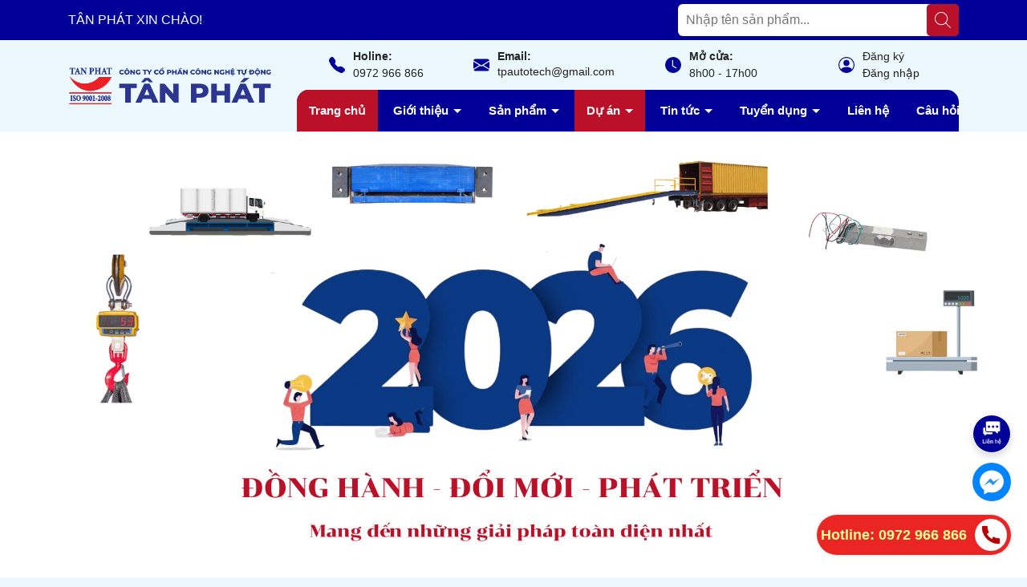

--- FILE ---
content_type: text/css
request_url: https://bizweb.dktcdn.net/100/111/717/themes/1051123/assets/main.scss.css?1767689047550
body_size: 10197
content:
body{font-size:14px;font-family:'Arial';background:#fff;font-weight:500;background:#ebf9ff}body.search-active{overflow-y:hidden}body.search-active .header{z-index:99999 !important}.align-item-center{align-items:center}svg{width:20px;height:20px}a{transition:all .4s ease}a:hover{color:#ba1129}b,strong{font-weight:bold}button,li{transition:all .4s ease}ul{list-style:none;padding-left:0;margin-bottom:0}.a-center{text-align:center}.no-padding{padding-left:0;padding-right:0}.no-margin{margin-left:0;margin-right:0}.relative{position:relative}.relative{position:relative}.alert{position:relative;padding:.75rem 1.25rem;margin-bottom:1rem;border:1px solid transparent;border-radius:.25rem}.alert-heading{color:inherit}.alert-link{font-weight:700}.alert-dismissible{padding-right:4rem}.alert-dismissible .close{position:absolute;top:0;right:0;padding:.75rem 1.25rem;color:inherit;border:initial;background:initial}.alert-primary{color:#004085;background-color:#cce5ff;border-color:#b8daff}.alert-primary hr{border-top-color:#9fcdff}.alert-primary .alert-link{color:#002752}.alert-secondary{color:#383d41;background-color:#e2e3e5;border-color:#d6d8db}.alert-secondary hr{border-top-color:#c8cbcf}.alert-secondary .alert-link{color:#202326}.alert-success{color:#155724;background-color:#d4edda;border-color:#c3e6cb}.alert-success hr{border-top-color:#b1dfbb}.alert-success .alert-link{color:#0b2e13}.alert-info{color:#0c5460;background-color:#d1ecf1;border-color:#bee5eb}.alert-info hr{border-top-color:#abdde5}.alert-info .alert-link{color:#062c33}.alert-warning{color:#856404;background-color:#fff3cd;border-color:#ffeeba}.alert-warning hr{border-top-color:#ffe8a1}.alert-warning .alert-link{color:#533f03}.alert-danger{color:#721c24;background-color:#f8d7da;border-color:#f5c6cb}.alert-danger hr{border-top-color:#f1b0b7}.alert-danger .alert-link{color:#491217}.alert-light{color:#818182;background-color:#fefefe;border-color:#fdfdfe}.alert-light hr{border-top-color:#ececf6}.alert-light .alert-link{color:#686868}.alert-dark{color:#1b1e21;background-color:#d6d8d9;border-color:#c6c8ca}.alert-dark hr{border-top-color:#b9bbbe}.alert-dark .alert-link{color:#040505}.alert .close{float:right;font-size:1.5rem;font-weight:700;line-height:1;color:#000;text-shadow:0 1px 0 #fff;opacity:.5;padding:0;background-color:transparent;border:0;-webkit-appearance:none}.alert-success,.alert-info,.alert-warning{max-width:335px !important}@media (max-width: 350px){.alert-success,.alert-info,.alert-warning{max-width:280px !important}}.alert-warning2{max-width:100% !important}.text-center{text-align:center}.container--wishlist .alert-warning{max-width:100% !important}@media (min-width: 1200px){.col-xl-20{-ms-flex:0 0 20%;flex:0 0 20%;max-width:20%}}@media (min-width: 991px){.col-lg-20{-ms-flex:0 0 20%;flex:0 0 20%;max-width:20%}}@media (min-width: 1366px){.container{max-width:1300px}}.swiper-container .swiper-button-disabled{display:none}.swiper-container .swiper-button-next:after,.swiper-container .swiper-button-prev:after{font-size:16px;font-weight:bold;color:#333}.line-clamp{display:block;display:-webkit-box;-webkit-box-orient:vertical;position:relative;line-height:1.4 !important;overflow:hidden;text-overflow:ellipsis;padding:0 !important;overflow:hidden;display:-webkit-box;-webkit-line-clamp:1;-webkit-box-orient:vertical}.line-clamp:after{content:'';text-align:right;bottom:0;right:0;width:25%;display:block;position:absolute;height:calc(1em * 1.4);background:linear-gradient(to right, rgba(255,255,255,0), #fff 75%)}@supports (-webkit-line-clamp: 1){.line-clamp:after{display:none !important}}.line-clamp-1{-webkit-line-clamp:1;height:calc(1em * 1.4 * 1)}.line-clamp-2{-webkit-line-clamp:2;height:calc(1em * 1.4 * 2)}.line-clamp-3{-webkit-line-clamp:3;height:calc(1em * 1.4 * 3)}.product-action{border-radius:15px;overflow:hidden;position:relative;transition:all 0.5s ease}.product-action .product-thumbnail{position:relative;padding:10px}@media (max-width: 991px){.product-action .product-thumbnail{padding:0px}}.product-action .product-thumbnail .image_thumb{position:relative;overflow:hidden;width:100%;display:flex;-o-justify-content:center;-moz-justify-content:center;-webkit-justify-content:center;-os-justify-content:center;-o-display:flex;-moz-display:flex;-webkit-display:flex;-os-display:flex;align-items:center;position:relative;height:auto !important;padding-bottom:100%;border-radius:15px}.product-action .product-thumbnail .image_thumb img{width:auto !important;max-height:100%;position:absolute;top:0;bottom:0;left:0;right:0;margin:auto;will-change:opacify;transform:scale(1);transition:all 0.5s ease}.product-action .product-thumbnail .image_thumb .smart{position:absolute;top:10px;left:10px;background:red;text-align:center;width:auto;height:auto;font-size:14px;color:white;z-index:5;line-height:26px;padding:0px 20px;border-radius:15px}.product-action .product-info{padding:10px;text-align:center}@media (max-width: 991px){.product-action .product-info{padding:0px;margin-top:5px}}.product-action .product-info .price-box{margin-bottom:5px;position:relative;color:#009;font-weight:700;font-size:16px;text-align:center}@media (max-width: 500px){.product-action .product-info .price-box{min-height:44px}}.product-action .product-info .price-box .compare-price{color:#666;text-decoration:line-through;display:inline-block;margin-left:10px;font-weight:400;font-size:14px}@media (max-width: 500px){.product-action .product-info .price-box .compare-price{display:block;margin-left:0;font-size:12px}}.product-action .product-info .product-name{font-size:16px;text-align:center}@media (max-width: 767px){.product-action .product-info .product-name{font-size:14px}}.product-action .product-info .btn-views{background:transparent;border:2px solid #009;border-radius:15px;padding:5px 20px;font-size:16px;font-weight:700;color:#009;display:flex;align-items:center;margin:auto;opacity:0}@media (max-width: 991px){.product-action .product-info .btn-views{display:none}}.product-action .product-info .btn-views svg{margin-right:10px}.product-action .product-info .btn-views svg path{fill:#009}.product-action .product-info .btn-views:hover{border-color:#ba1129;background:#ba1129;color:#fff}.product-action .product-info .btn-views:hover path{fill:#fff}@media (min-width: 1025px){.product-action:hover{background:#ebf9ff}.product-action:hover .btn-views{opacity:1}}.backtop{position:fixed;bottom:100px;top:auto !important;right:20px;background:#009;height:40px;width:40px;text-align:center;border-radius:10px;line-height:40px;z-index:999;opacity:0;border:1px solid #fff}.backtop:hover{background:#00004d}.backtop svg{width:30px;height:30px;color:#fff}.backtop.show{opacity:1}.footer{background:#009}@media (max-width: 991px){.footer .col-footer{margin-bottom:20px}}.footer .mid-footer{color:#fff;padding:50px 0}.footer .mid-footer .logo-ft{display:block;margin-bottom:10px}.footer .mid-footer .content-ft{margin-bottom:10px}.footer .mid-footer .group-address{margin-top:10px}.footer .mid-footer .group-address .title{font-size:17px;font-weight:700;margin-bottom:10px}.footer .mid-footer .group-address ul{margin-bottom:20px;list-style:none}.footer .mid-footer .group-address ul li{margin-bottom:5px;color:#fff;font-size:16px}.footer .mid-footer .group-address ul li span{color:#fff}.footer .mid-footer .group-address ul li a{color:#fff;display:inline-block}.footer .mid-footer .group-address ul li a:hover{color:#ba1129}@media (min-width: 1199px){.footer .mid-footer .ft-menu{border-left:1px solid #535353;border-right:1px solid #535353}}.footer .mid-footer .title-menu{font-size:18px;margin-bottom:20px;position:relative;color:#fff;font-weight:600;text-transform:uppercase}@media (max-width: 991px){.footer .mid-footer .title-menu{margin-bottom:10px}}.footer .mid-footer .list-menu li{display:block;margin-bottom:5px}.footer .mid-footer .list-menu li a{font-size:15px;color:#fff}.footer .mid-footer .list-menu li a:hover{color:#ba1129}@media (max-width: 767px){.footer .mid-footer .list-menu.hidden-mobile{display:none}}.footer .mid-footer .social li{display:inline-block;margin-right:10px}.footer .mid-footer .social li:hover{opacity:0.8}.footer .mid-footer .thanhtoan li{display:inline-block;margin-right:2px}.footer .mid-footer .thanhtoan li img{max-height:30px;width:auto}.footer #copyright{padding:10px 0;font-size:16px;color:#fff;border-top:1px solid #ba1129;text-align:center}.footer #copyright .copy-right{display:inline-block}@media (max-width: 576px){.footer #copyright .copy-right{display:block}}.footer #copyright a{color:#fff}.footer #copyright a:hover{color:#ba1129}@media (min-width: 991px){.header-menu{position:relative;background:#009;border-radius:15px 15px 0 0;z-index:9}.header-menu .header-menu-des{display:flex;align-items:center;overflow-x:hidden}.header-menu .header-menu-des .control-menu{width:60px;text-align:center}.header-menu .header-menu-des .control-menu a svg{width:15px;height:15px}.header-menu .header-menu-des .control-menu a:hover svg path{fill:#ba1129}.header-menu .header-menu-des .header-nav{flex:1;display:block;overflow-x:hidden}.header-menu .header-menu-des .header-nav>ul.item_big{text-align:left;margin:0px;padding:0px;width:100%;height:auto;white-space:nowrap}.header-menu .header-menu-des .header-nav>ul.item_big>li.nav-item{display:inline-block;position:static;padding:5px 0}.header-menu .header-menu-des .header-nav>ul.item_big>li.nav-item.nav-item-first{border-radius:15px 0px 0 0}.header-menu .header-menu-des .header-nav>ul.item_big>li.nav-item:first-child>a{padding-left:0}.header-menu .header-menu-des .header-nav>ul.item_big>li.nav-item>a{display:block;text-align:left;padding:10px 15px;font-size:15px;position:relative;color:#fff;font-weight:600}}@media (min-width: 991px) and (max-width: 1199px){.header-menu .header-menu-des .header-nav>ul.item_big>li.nav-item>a{padding:10px 5px}}@media (min-width: 991px){.header-menu .header-menu-des .header-nav>ul.item_big>li.nav-item>a.caret-down:after{content:"";position:relative;width:0;height:0;border-style:solid;border-width:5px 5px 0 5px;border-color:#fff transparent transparent transparent;display:inline-block;top:-2px;margin-left:2px;margin-top:-6px;transition:0.5s}.header-menu .header-menu-des .header-nav>ul.item_big>li.nav-item:hover{background:#ba1129}.header-menu .header-menu-des .header-nav>ul.item_big>li.nav-item:hover>a{color:#fff}.header-menu .header-menu-des .header-nav>ul.item_big>li.nav-item:hover>a.caret-down:after{transform:rotate(180deg);border-color:#fff transparent transparent transparent}.header-menu .header-menu-des .header-nav>ul.item_big>li.nav-item:hover>ul{overflow:visible;max-height:3000px;max-width:3000px;opacity:1;-webkit-transform:perspective(600px) rotateX(0deg);-moz-transform:perspective(600px) rotateX(0deg);-ms-transform:perspective(600px) rotateX(0deg);-o-transform:perspective(600px) rotateX(0deg);transform:perspective(600px) rotateX(0deg);-webkit-transition:-webkit-transform 0.5s ease, opacity 0.2s ease, max-height 0s step-end, max-width 0s step-end, padding 0s step-end;-o-transition:-o-transform 0.5s ease, opacity 0.2s ease, max-height 0s step-end, max-width 0s step-end, padding 0s step-end;transition:transform 0.5s ease, opacity 0.2s ease, max-height 0s step-end, max-width 0s step-end, padding 0s step-end}.header-menu .header-menu-des .header-nav>ul.item_big>li.nav-item .fa-caret-down{visibility:hidden;display:none}.header-menu .header-menu-des .header-nav>ul.item_big>li.nav-item .item_small{overflow:hidden;display:block;max-height:0px;max-width:0px;opacity:0;-webkit-transform:perspective(600px) rotateX(-90deg);-moz-transform:perspective(600px) rotateX(-90deg);-ms-transform:perspective(600px) rotateX(-90deg);-o-transform:perspective(600px) rotateX(-90deg);transform:perspective(600px) rotateX(-90deg);-webkit-transition:-webkit-transform 0.5s ease, opacity 0.6s ease, max-height 0.6s step-end, max-width 0.6s step-end, padding 0.6s step-end;-o-transition:-o-transform 0.5s ease, opacity 0.6s ease, max-height 0.6s step-end, max-width 0.6s step-end, padding 0.6s step-end;transition:transform 0.5s ease, opacity 0.6s ease, max-height 0.6s step-end, max-width 0.6s step-end, padding 0.6s step-end;position:absolute;top:100%;left:auto;width:220px;padding:0;background-color:#fff;box-shadow:0 1px 2px 2px rgba(0,0,0,0.04);-webkit-transform-origin:0% 0%;-moz-transform-origin:0% 0%;-ms-transform-origin:0% 0%;-o-transform-origin:0% 0%;transform-origin:0% 0%;z-index:99;white-space:normal;border-radius:5px}.header-menu .header-menu-des .header-nav>ul.item_big>li.nav-item>ul li{float:none;padding:0 0}.header-menu .header-menu-des .header-nav>ul.item_big>li.nav-item>ul li:last-child>a{border-bottom:0}.header-menu .header-menu-des .header-nav>ul.item_big>li.nav-item>ul li:hover>ul{display:block;position:absolute;width:250px;padding:0;background-color:#fff;z-index:99;box-shadow:0 1px 2px 2px rgba(0,0,0,0.04);white-space:normal;border-radius:5px}}@media (min-width: 991px) and (max-width: 1199px) and (min-width: 992px){.header-menu .header-menu-des .header-nav>ul.item_big>li.nav-item>ul li:hover>ul{position:relative;left:0;width:100%;padding-left:0;box-shadow:0 1px 2px 2px rgba(0,0,0,0.04)}.header-menu .header-menu-des .header-nav>ul.item_big>li.nav-item>ul li:hover>ul li a{padding-left:25px}}@media (min-width: 991px){.header-menu .header-menu-des .header-nav>ul.item_big>li.nav-item>ul li a{font-weight:400;font-size:16px;line-height:24px;display:block;padding:6px 20px 6px 10px;color:#000;position:relative;text-align:left}.header-menu .header-menu-des .header-nav>ul.item_big>li.nav-item>ul li a.caret-down:before{content:"";position:absolute;width:0;height:0;border-style:solid;border-width:5px 5px 0 5px;border-color:#000 transparent transparent transparent;display:inline-block;top:50%;left:100%;margin-left:-15px;margin-top:-2px;transition:0.5s;transform:rotate(270deg)}.header-menu .header-menu-des .header-nav>ul.item_big>li.nav-item>ul li ul{display:none;left:100%;top:-2px}.header-menu .header-menu-des .header-nav>ul.item_big>li.nav-item>ul>li{color:#333}.header-menu .header-menu-des .header-nav>ul.item_big>li.nav-item>ul>li:hover>a{color:#ba1129}.header-menu .header-menu-des .header-nav>ul.item_big>li.nav-item>ul>li:hover>a.caret-down:before{border-color:#ba1129 transparent transparent transparent}.header-menu .header-menu-des .header-nav>ul.item_big>li.nav-item>ul>li ul li:hover>a{color:#ba1129}.header-menu .header-menu-des .header-nav>ul.item_big>li.nav-item.has-mega{position:static}.header-menu .header-menu-des .header-nav>ul.item_big>li.nav-item.has-mega .mega-content{background:#fff none repeat scroll 0 0;display:none;margin:0;padding:10px;position:absolute;top:100%;left:0;z-index:999;width:100%;-webkit-box-shadow:0px 2px 6px 0px rgba(50,50,50,0.33);-moz-box-shadow:0px 2px 6px 0px rgba(50,50,50,0.33);box-shadow:0px 2px 6px 0px rgba(50,50,50,0.33);max-height:600px;overflow-y:auto;border:0;overflow:hidden;white-space:normal;border-radius:0px 0px 15px 15px;display:block;opacity:0;filter:alpha(opacity=0);visibility:hidden;-moz-transition:.2s ease-out;-o-transition:.2s ease-out;-webkit-transition:.2s ease-out;-ms-transition:.2s ease-out;transition:.2s ease-out;-moz-transform:translateY(20px);-o-transform:translateY(20px);-ms-transform:translateY(20px);-webkit-transform:translateY(20px);transform:translateY(20px)}.header-menu .header-menu-des .header-nav>ul.item_big>li.nav-item.has-mega .mega-content::-webkit-scrollbar-track{-webkit-box-shadow:inset 0 0 2px rgba(0,0,0,0.3);-moz-box-shadow:inset 0 0 2px rgba(0,0,0,0.3);border-radius:5px;background-color:#F5F5F5}.header-menu .header-menu-des .header-nav>ul.item_big>li.nav-item.has-mega .mega-content::-webkit-scrollbar{width:5px;background-color:#F5F5F5}.header-menu .header-menu-des .header-nav>ul.item_big>li.nav-item.has-mega .mega-content::-webkit-scrollbar-thumb{border-radius:5px;-webkit-box-shadow:inset 0 0 2px rgba(0,0,0,0.3);-moz-box-shadow:inset 0 0 2px rgba(0,0,0,0.3);background-color:#e5e5e5}.header-menu .header-menu-des .header-nav>ul.item_big>li.nav-item.has-mega .mega-content .level1.parent a.hmega{color:#009 !important;font-weight:600;margin-bottom:10px;display:inline-block;font-size:18px}.header-menu .header-menu-des .header-nav>ul.item_big>li.nav-item.has-mega .mega-content .level1.parent a.hmega:hover,.header-menu .header-menu-des .header-nav>ul.item_big>li.nav-item.has-mega .mega-content .level1.parent a.hmega:focus{color:#009 !important}}@media (min-width: 991px) and (min-width: 992px){.header-menu .header-menu-des .header-nav>ul.item_big>li.nav-item.has-mega .mega-content .level1.parent a.hmega{display:block}}@media (min-width: 991px){.header-menu .header-menu-des .header-nav>ul.item_big>li.nav-item.has-mega .mega-content .level1.parent ul.level1 li{line-height:1.3}.header-menu .header-menu-des .header-nav>ul.item_big>li.nav-item.has-mega .mega-content .level1.parent ul.level1 li a{text-transform:none !important;font-weight:500}.header-menu .header-menu-des .header-nav>ul.item_big>li.nav-item.has-mega .mega-content .level1.parent ul.level1 li+li{padding-top:5px}.header-menu .header-menu-des .header-nav>ul.item_big>li.nav-item.has-mega .mega-content .level1.item{float:left;width:calc(100%/4);padding:10px;text-align:left}.header-menu .header-menu-des .header-nav>ul.item_big>li.nav-item.has-mega .mega-content .level1.item>a{color:#fff !important;font-weight:600;margin-bottom:10px;display:inline-block}.header-menu .header-menu-des .header-nav>ul.item_big>li.nav-item.has-mega .mega-content .level1.item>a:hover,.header-menu .header-menu-des .header-nav>ul.item_big>li.nav-item.has-mega .mega-content .level1.item>a:focus{color:#009 !important}.header-menu .header-menu-des .header-nav>ul.item_big>li.nav-item.has-mega .mega-content .level1.item h2{font-size:14px;margin-top:0}.header-menu .header-menu-des .header-nav>ul.item_big>li.nav-item.has-mega .mega-content .level1.item ul.level1{margin-bottom:15px}.header-menu .header-menu-des .header-nav>ul.item_big>li.nav-item.has-mega .mega-content .level1.item ul.level1 li a{font-weight:normal !important;text-transform:none !important;color:#000;font-size:16px}.header-menu .header-menu-des .header-nav>ul.item_big>li.nav-item.has-mega .mega-content .level1.item ul.level1 li a:hover,.header-menu .header-menu-des .header-nav>ul.item_big>li.nav-item.has-mega .mega-content .level1.item ul.level1 li a:focus{text-decoration:none;color:#009}.header-menu .header-menu-des .header-nav>ul.item_big>li.nav-item.has-mega .mega-content .level0{display:-ms-flexbox;display:-webkit-flex;display:flex;-webkit-flex-wrap:wrap;-ms-flex-wrap:wrap;flex-wrap:wrap}.header-menu .header-menu-des .header-nav>ul.item_big>li.nav-item.has-mega .title-mega{text-align:left;font-size:18px;color:#fda121;margin-top:10px;margin-bottom:10px;font-weight:600}.header-menu .header-menu-des .header-nav>ul.item_big>li.nav-item.has-mega:hover .mega-content{display:block;opacity:1;filter:alpha(opacity=100);visibility:visible;-moz-transition:.3s ease-in;-o-transition:.3s ease-in;-webkit-transition:.3s ease-in;-ms-transition:.3s ease-in;transition:.3s ease-in;-moz-transform:translateY(0px);-o-transform:translateY(0px);-ms-transform:translateY(0px);-webkit-transform:translateY(0px);transform:translateY(0px)}.header-menu .header-menu-des .header-nav>ul.item_big>li.active{background:#ba1129}.header-menu .header-menu-des .header-nav>ul.item_big>li.active>a{color:#fff}.header-menu .header-menu-des .header-nav>ul.item_big>li.active>a span>i.icon-down{border-color:#fff transparent transparent transparent}.header-menu .header-menu-des .header-nav>ul.item_big>li.active>a.caret-down:after{border-color:#fff  transparent transparent transparent}.header-menu .header-menu-des .header-nav ul li ul a.text2line:hover{color:#ba1129 !important;background:transparent !important}.header-menu .header-menu-des .header-nav li li{position:relative}}@media (max-width: 991px){.menu-bar{position:absolute;top:20px;border-radius:5px;z-index:9;left:40px;align-items:center;justify-content:center;width:40px;height:40px;background:#009}}@media (max-width: 991px) and (max-width: 767px){.menu-bar{width:30px;height:30px;top:28px}}@media (max-width: 991px){.menu-bar svg{width:30px;height:30px}}@media (max-width: 991px) and (max-width: 767px){.menu-bar svg{width:20px;height:20px}}@media (max-width: 991px){.menu-bar svg path{fill:#fff}}@media (max-width: 991px) and (max-width: 767px){.menu-bar{left:15px}}@media (max-width: 991px){.menu-bar2{position:absolute;top:20px;border-radius:5px;z-index:9;right:40px;align-items:center;justify-content:center;width:40px;height:40px;background:#009}}@media (max-width: 991px) and (max-width: 767px){.menu-bar2{width:30px;height:30px;top:28px}}@media (max-width: 991px){.menu-bar2 svg{width:30px;height:30px}}@media (max-width: 991px) and (max-width: 767px){.menu-bar2 svg{width:20px;height:20px}}@media (max-width: 991px){.menu-bar2 svg path{fill:#fff}}@media (max-width: 991px) and (max-width: 767px){.menu-bar2{right:15px}}@media (max-width: 991px){.header-nav{background-color:#fff;width:70%;position:fixed;top:0 !important;left:0;z-index:99999;transform:translateX(-100%);visibility:hidden;transition:transform 0.5s cubic-bezier(0.645, 0.045, 0.355, 1),visibility 0.5s cubic-bezier(0.645, 0.045, 0.355, 1);box-shadow:none;touch-action:manipulation}.header-nav.current{visibility:visible;transform:translateX(0)}.header-nav .logo-sitenav{padding-top:20px;padding-bottom:20px;border-bottom:1px solid #009;text-align:center}.header-nav .item_big{overflow-y:auto;max-height:100vh;height:100vh}.header-nav .item_big .nav-item{position:relative;margin-bottom:5px}.header-nav .item_big .nav-item a{padding:0 30px 0 10px !important;color:#000;height:unset;line-height:30px;display:block;font-size:16px;font-weight:600}.header-nav .item_big .nav-item .fa-caret-down{height:20px !important;width:20px !important;position:absolute;right:7.5px;top:17px;transform:translate(0, -50%)}.header-nav .item_big .nav-item .fa-caret-down:before,.header-nav .item_big .nav-item .fa-caret-down:after{position:absolute;content:'';top:50%;left:50%;transform:translate(-50%, -50%) rotate(-90deg);background-color:#000;transition:transform 0.4s ease-in-out, opacity 0.4s ease-in-out}.header-nav .item_big .nav-item .fa-caret-down:before{width:11px;height:1px;opacity:1}.header-nav .item_big .nav-item .fa-caret-down:after{width:1px;height:11px}.header-nav .item_big .nav-item .item_small{padding-left:10px}.header-nav .item_big .nav-item .item_small li{position:relative}.header-nav .item_big .nav-item .item_small ul{padding-left:10px}.header-nav .item_big .nav-item .item_small ul li{position:relative}.header-nav .item_big .nav-item .item_small ul li .fa-caret-down{height:20px !important;width:20px !important;position:absolute;right:7.5px;top:17px;transform:translate(0, -50%)}.header-nav .item_big .nav-item .item_small ul li .fa-caret-down:before,.header-nav .item_big .nav-item .item_small ul li .fa-caret-down:after{position:absolute;content:'';top:17px;left:50%;transform:translate(-50%, -50%) rotate(-90deg);background-color:#000;transition:transform 0.4s ease-in-out, opacity 0.4s ease-in-out}.header-nav .item_big .nav-item .item_small ul li .fa-caret-down:before{width:11px;height:1px;opacity:1}.header-nav .item_big .nav-item .item_small ul li .fa-caret-down:after{width:1px;height:11px}.header-nav .item_big .nav-item.danhmuc a{padding-left:40px !important;background-repeat:no-repeat;background-size:25px;background-position:center left;background-position-x:8px}.header-nav .item_big .title-danhmuc{padding:5px}.header-nav .item_big .title-danhmuc span{font-size:14px;font-weight:bold;color:#fff;display:block;position:relative;padding-left:10px;padding-right:10px;text-transform:uppercase;background:#009;border-radius:5px;text-align:center;line-height:35px}.header-nav .item_big .account-mb{padding:5px}.header-nav .item_big .account-mb ul{display:-ms-flexbox;display:flex !important;-ms-flex-wrap:wrap;flex-wrap:wrap;margin-right:-5px;margin-left:-5px;text-align:center}.header-nav .item_big .account-mb ul li{-ms-flex:0 0 50%;flex:0 0 50%;max-width:50%;position:relative;width:100%;padding-right:5px;padding-left:5px}.header-nav .item_big .account-mb ul li a{display:block;background:#009;color:#fff;padding:8px 5px;border-radius:5px;font-weight:600}.header-nav .item_big .item-mb{padding:10px;border-top:1px solid #009}.header-nav .item_big .item-mb a{display:block;margin-bottom:10px;color:#000;border-radius:5px;font-weight:600;font-size:16px}.header-nav li>ul{display:none !important}.header-nav li.current>a{color:#ba1129 !important}.header-nav li.current>ul{display:block !important}.header-nav li.current .fa.current:before,.header-nav li.current .fa.current:after{background-color:#ba1129;transform:translate(-50%, -50%) rotate(90deg)}.header-nav li.current .fa.current:before{opacity:0}.opacity_menu{background:rgba(0,0,0,0.8);position:fixed;top:0 !important;left:0;height:100%;width:100%;z-index:99999;display:none}.opacity_menu.current{display:block}}.topbar{background:#009;color:#fff;padding:5px 0px;font-size:16px}.topbar .swiper-slide{background:#009}@media (max-width: 991px){.row-header{margin:0}}header.header{position:relative;min-height:inherit !important}@media (max-width: 991px){header.header{padding:20px 0}header.header .logo{display:block;padding-left:0;text-align:center}header.header .logo img{max-height:44px;width:auto}}header.header .ul-contact{align-items:center;display:-ms-flexbox;display:flex;-ms-flex-wrap:wrap;flex-wrap:wrap;margin-right:-5px;margin-left:-5px;padding:10px 0}header.header .ul-contact li{-ms-flex:0 0 25%;flex:0 0 25%;max-width:25%;position:relative;width:100%;padding-right:5px;padding-left:5px;display:flex;align-items:center;justify-content:center}@media (max-width: 991px){header.header .ul-contact li{-ms-flex:0 0 100%;flex:0 0 100%;max-width:100%;justify-content:inherit;padding:10px}}header.header .ul-contact li svg{margin-right:10px;min-width:20px}header.header .ul-contact li svg path{fill:#009}header.header .ul-contact li .contact{display:inline-block;font-weight:bold;font-size:14px}header.header .ul-contact li .contact a,header.header .ul-contact li .contact span{font-weight:500;display:block}header.header .ul-contact li.header-cart{position:relative}header.header .ul-contact li.header-cart .top-cart-content{top:calc(100% + 10px);right:0;background:#fff;border-radius:5px;border:1px solid #009;overflow:inherit}header.header .ul-contact li.header-cart .top-cart-content:after{content:"";position:absolute;bottom:100%;left:0;right:0;width:100%;height:10px}header.header .ul-contact li.header-cart .contact{font-weight:500}header.header .ul-contact li.header-cart .contact .title{font-weight:700}header.header .ul-contact li.header-cart .contact .count_item_pr{display:inline-block;color:#ba1129}@media (max-width: 991px){header.header .ul-contact{background-color:#fff;width:260px;position:fixed;top:0 !important;right:0;z-index:99999;transform:translateX(100%);visibility:hidden;transition:transform 0.5s cubic-bezier(0.645, 0.045, 0.355, 1),visibility 0.5s cubic-bezier(0.645, 0.045, 0.355, 1);box-shadow:none;touch-action:manipulation}header.header .ul-contact.current{visibility:visible;transform:translateX(0)}}.search-header-mobile{padding-top:5px;padding-bottom:5px;background:#009}@media (max-width: 767px){.search-header-mobile .search-header{padding:0}}.search-smart{position:relative}.search-smart .header-search-form{position:initial;border-radius:6px;overflow:hidden;height:40px}@media (max-width: 991px){.search-smart .header-search-form{height:40px}}.search-smart .header-search-form input{width:100%;display:block;height:100%;padding-right:80px;padding-left:10px;border:0}.search-smart .header-search-form button{position:absolute;right:0px;width:40px;height:40px;background:#ba1129;border:0;border-radius:5px;top:0px;display:flex;align-items:center;justify-content:center}.search-smart .header-search-form button svg{min-width:20px;min-height:20px}.search-smart .header-search-form button svg path{fill:#fff}.search-smart .header-search-form button:hover{opacity:0.8}.search-suggest{position:absolute;top:40px;left:0;width:100%;z-index:99999;background:#fff;border:solid 1px #dfe3e8;display:none;position:absolute;top:100%;border-radius:8px;max-height:550px;overflow-y:auto}@media (max-width: 767px){.search-suggest{max-height:430px}}.search-suggest::-webkit-scrollbar-thumb{background-color:#009;outline:1px solid #009}.search-suggest::-webkit-scrollbar{width:3px}.search-suggest.open{display:block;z-index:99999;padding:10px}.search-suggest.open .title{display:inline-block;color:#000}.list-search-style{text-align:center;margin-bottom:10px}.list-search-style .title-search{text-align:left}.list-search-style .title-search span{font-size:20px;font-weight:700;margin-bottom:20px;position:relative;display:inline-block;color:#009}.list-search-style .title-search span:before{background:#009;content:'';right:0;left:0;position:absolute;bottom:-5px;height:3px;display:block;z-index:1;width:40%}.list-search-style .see-more{color:#fff;padding:8px 30px;display:inline-block;border-radius:5px;font-size:16px;font-weight:500;margin-top:15px;background:#009}.list-search-style .see-more:hover{background:#ba1129}.list-search-style .product-smart,.list-search-style .art-smart{display:inline-block;padding:0px 0px 8px;border-bottom:1px solid #ededed;background:#fff;position:relative;width:100%;text-align:left}.list-search-style .product-smart:first-child,.list-search-style .art-smart:first-child{margin-top:5px}.list-search-style .product-smart:last-child,.list-search-style .art-smart:last-child{border-bottom:none}.list-search-style .product-smart .image_thumb,.list-search-style .art-smart .image_thumb{display:inline-block;float:left;width:100%;width:60px}.list-search-style .product-smart .product-info,.list-search-style .art-smart .product-info{display:block;float:left;width:calc(100% - 60px);-o-width:calc(100% - 60px);-moz-width:calc(100% - 60px);-webkit-width:calc(100% - 60px);padding-left:10px}.list-search-style .product-smart .product-info,.list-search-style .art-smart .product-info{margin:5px 0 5px;position:relative}.list-search-style .product-smart .product-info h3,.list-search-style .art-smart .product-info h3{padding:0;text-overflow:ellipsis;color:#000;text-decoration:none;font-size:14px;font-weight:400;margin:0 0 3px;padding-bottom:3px;text-transform:capitalize}@media (max-width: 1199px){.list-search-style .product-smart .product-info h3,.list-search-style .art-smart .product-info h3{font-size:14px}}.list-search-style .product-smart .product-info h3:hover,.list-search-style .art-smart .product-info h3:hover{color:#ba1129}.list-search-style .product-smart .product-info h3 a,.list-search-style .art-smart .product-info h3 a{color:#000}.list-search-style .product-smart .product-info h3 a:hover,.list-search-style .art-smart .product-info h3 a:hover{color:#ba1129}.list-search-style .product-smart .product-info .price-box,.list-search-style .art-smart .product-info .price-box{color:red;line-height:23px;display:block;font-size:14px;font-weight:500}.list-search-style .product-smart .product-info .price-box .price,.list-search-style .art-smart .product-info .price-box .price{padding-right:5px}.list-search-style .product-smart .product-info .price-box .compare-price,.list-search-style .art-smart .product-info .price-box .compare-price{text-decoration:line-through;font-size:12px;color:#969696;line-height:24px;font-weight:300}.swiper-button-next,.swiper-button-prev{background:#fff;width:30px !important;height:30px !important;border-radius:5px;border:1px solid #009;transform:translate(0, -50%);margin-top:0 !important}.swiper-button-next:after,.swiper-button-prev:after{color:#009}.swiper-button-next:hover,.swiper-button-prev:hover{background:#009}.swiper-button-next:hover:after,.swiper-button-prev:hover:after{color:#fff}.jas-sale-pop{background:#e6e6ff;bottom:-100%;left:20px;right:20px;padding:10px 30px 10px 10px;box-shadow:0 0 20px rgba(0,0,0,0.1);border-radius:3px;opacity:0;visibility:hidden;transition:all 2s;z-index:99999;position:fixed;right:auto;overflow:hidden;border:1px solid #009;border-radius:5px}@media (max-width: 480px){.jas-sale-pop{left:10px;right:10px;max-width:290px;display:none !important}.jas-sale-pop .jas-sale-pop-content{overflow:hidden;max-width:180px}}.jas-sale-pop a img{max-width:65px}@media (max-width: 321px){.jas-sale-pop{left:10px;right:10px;max-width:220px}.jas-sale-pop .jas-sale-pop-content{max-width:180px}}.jas-sale-pop .mr__20{margin-right:10px}.jas-sale-pop h4{color:#009;margin:0;font-size:14px;font-weight:normal;margin-bottom:5px}.jas-sale-pop h3{margin:0;font-size:14px;max-width:255px;line-height:20px;text-transform:capitalize;max-height:40px;overflow:hidden;display:-webkit-box;-webkit-line-clamp:2;-webkit-box-orient:vertical}.jas-sale-pop h3 a{color:#222;margin:0;font-size:14px}.jas-sale-pop h3 a:hover{color:#ba1129}.jas-sale-pop .jas-sale-pop-timeago{color:#878787;font-size:12px}.jas-sale-pop .pe-7s-close{right:5px;top:5px;cursor:pointer;position:absolute;display:inline-block;width:10px;height:10px;background:url(//bizweb.dktcdn.net/100/111/717/themes/1051123/assets/close.svg?1767143600360);background-repeat:no-repeat;background-size:cover;background-position:center}.jas-sale-pop.slideUp{bottom:20px;opacity:1;visibility:visible}.jas-sale-pop.middle-xs{-webkit-box-align:center;-ms-flex-align:center}.jas-sale-pop.flex{box-sizing:border-box;display:-webkit-box;display:-ms-flexbox;display:flex}.jas-sale-pop.flex{z-index:1024;top:auto !important}.swiper-button-next,.swiper-button-prev{background-image:none !important}.row-fix{margin-left:-10px;margin-right:-10px}.row-fix .col-fix{padding-left:10px;padding-right:10px;margin-bottom:20px}@media (max-width: 767px){.row-fix{margin-left:-4px;margin-right:-4px}.row-fix .col-fix{padding-left:4px;padding-right:4px}}.backtop{position:fixed;top:auto !important;background:#009;height:40px;width:40px;text-align:center;border-radius:10px;line-height:40px;z-index:989;opacity:0;border:1px solid #fff;right:23px;bottom:220px}.backtop:hover{background:#00004d}.backtop svg{width:30px;height:30px;color:#fff}.backtop.show{opacity:1}.addThis_listSharing{width:295px;padding:0;position:fixed;right:0;bottom:0;z-index:990;background-color:transparent;display:none;opacity:0;visibility:hidden;transition:all 0.3s cubic-bezier(0.645, 0.045, 0.355, 1);top:auto !important}.addThis_listSharing .listSharing_action{position:absolute;border-radius:12px;max-width:300px;background-color:#f5f6fa;box-shadow:0 4px 20px rgba(0,0,0,0.2);-webkit-transform-origin:100% bottom;transform-origin:100% bottom;transform:scale(0);-webkit-transform:scale(0);-moz-transform:scale(0);-ms-transform:scale(0);-o-transform:scale(0);transition:-webkit-transform 0.35s cubic-bezier(0.165, 0.84, 0.44, 1);transition:transform 0.35s cubic-bezier(0.165, 0.84, 0.44, 1);transition:transform 0.35s cubic-bezier(0.165, 0.84, 0.44, 1),-webkit-transform 0.35s cubic-bezier(0.165, 0.84, 0.44, 1);-webkit-transition:transform 0.35s cubic-bezier(0.165, 0.84, 0.44, 1);-moz-transition:transform 0.35s cubic-bezier(0.165, 0.84, 0.44, 1);-ms-transition:transform 0.35s cubic-bezier(0.165, 0.84, 0.44, 1);-o-transition:transform 0.35s cubic-bezier(0.165, 0.84, 0.44, 1);top:auto !important;bottom:130px;right:50px}.addThis_listing{padding:0}.addThis_listing .addThis_item{margin:0;padding:10px 15px}.addThis_listing .addThis_item:not(:last-of-type){border-bottom:1px solid #ecedf1;box-shadow:0 1px 0 0 #fff}.addThis_listing .addThis_item .addThis_item--icon{width:100%;height:auto;border-radius:0;box-shadow:none;display:-webkit-flex;display:-moz-flex;display:flex;-webkit-align-items:center;align-items:center}.addThis_listing .addThis_item .addThis_item--icon svg{display:block;border-radius:50%;width:32px;height:32px;box-shadow:0 2px 5px 0 rgba(0,0,0,0.11)}.addThis_listing .addThis_item .addThis_item--icon .tooltip-text{opacity:1;visibility:visible;position:initial;width:calc(100% - 30px);padding-left:15px;text-align:left;background:transparent;color:#1d243e;font-size:13px;font-weight:400}.addThis_listing .addThis_item:hover .tooltip-text{color:#ba1129}.addThis_listing .addThis_item.addThis_item__fbchat{display:block}.addThis_listSharing .addThis_close{position:absolute;z-index:10;right:0;top:0;border:0;outline:none;padding:6px;background:transparent}.addThis_listSharing .addThis_close svg{opacity:0.6;width:24px;height:24px;display:block;margin:auto}.addThis_iconContact{position:fixed;margin:0;z-index:990;cursor:pointer;top:auto !important;right:20px;bottom:155px}.addThis_iconContact .svgico svg{fill:#ffffff;width:30px;height:46px;transition:opacity 0.35s ease-in-out, -webkit-transform 0.35s ease-in-out;transition:opacity 0.35s ease-in-out, transform 0.35s ease-in-out;transition:opacity 0.35s ease-in-out, transform 0.35s ease-in-out, -webkit-transform 0.35s ease-in-out}.addThis_iconContact .box-item .svgico>svg{animation:iconSkew 1s infinite ease-out;min-height:-webkit-fill-available}.addThis_iconContact .svgico .svgico--close{position:absolute;top:0;left:0;right:0;bottom:0;opacity:0;visibility:hidden;transform:scale(0.3);transition:opacity 0.35s ease-in-out, -webkit-transform 0.35s ease-in-out;transition:opacity 0.35s ease-in-out, transform 0.35s ease-in-out;transition:opacity 0.35s ease-in-out, transform 0.35s ease-in-out, -webkit-transform 0.35s ease-in-out}.addThis_iconContact .svgico .svgico--close svg{fill:#ffffff;width:17px;height:46px}.addThis_listSharing.active+.addThis_iconContact .svgico .svgico--close{opacity:1;visibility:visible;-webkit-transform:scale(1);transform:scale(1)}.addThis_listSharing.active+.addThis_iconContact .svgico>svg{opacity:0;visibility:hidden;transform:scale(0.3)}.addThis_listSharing.active{opacity:1;visibility:visible}.addThis_listSharing.active .listSharing_action{-ms-transition-delay:0.1s;-webkit-transition-delay:0.15s;transition-delay:0.1s;transform:scale(1);-webkit-transform:scale(1);-moz-transform:scale(1);-ms-transform:scale(1);-o-transform:scale(1)}.addThis_listSharing.active+.addThis_iconContact .item-livestream{opacity:0;visibility:hidden}.addThis_iconContact .box-item{position:relative}.addThis_iconContact .box-item+.box-item{margin-top:18px}.addThis_iconContact .box-item .svgico{position:relative;z-index:4;height:48px;width:48px;text-align:center;border-radius:50%;border:1px solid #ffffff;cursor:pointer;background:#009;box-shadow:0 4px 8px rgba(0,0,0,0.15);box-sizing:border-box;-moz-box-sizing:border-box;-webkit-box-sizing:border-box;animation:pulse 2s infinite;animation:pulse 2s infinite}.addThis_iconContact .box-item.item-livestream .svgico{background:#ff0000}.addThis_iconContact .box-item.item-livestream:before,.addThis_iconContact .box-item.item-livestream:after{background:#ff0000}.addThis_iconContact .box-item:before,.addThis_iconContact .box-item:after{position:absolute;content:'';height:48px;width:48px;left:0;top:0;background:#009;border-radius:50%}.addThis_iconContact .box-item:before{animation:euiBeaconPulseSmall 2s infinite ease-out}.addThis_iconContact .box-item:after{animation:euiBeaconPulseSmall 2s infinite ease-out 0.4s}.livechat-mes{display:inline-block;position:fixed;top:auto !important;bottom:95px;right:20px;z-index:990}.livechat-mes img{width:48px;height:48px}.listSharing_overlay{position:absolute;top:0;left:0;right:0;height:100%;z-index:-1;background-color:rgba(0,0,0,0.5);display:none;opacity:0;visibility:hidden;transition:all 0.3s cubic-bezier(0.645, 0.045, 0.355, 1)}@keyframes euiBeaconPulseSmall{0%{-webkit-transform:scale(0);transform:scale(0);opacity:1}50%{opacity:0.6}100%{-webkit-transform:scale(1.6);transform:scale(1.4);opacity:0}}@media (min-width: 1200px){.fb_dialog.fb_dialog_advanced,.fb_dialog.fb_dialog_mobile{z-index:999 !important;-webkit-transform:none;-ms-transform:none;transform:none}.addThis_listing .addThis_item.addThis_item__fbchat{display:none}}@media (max-width: 991px){.addThis_listSharing .listSharing_action{bottom:206px;left:14px;right:14px;max-width:100%}.addThis_listing .addThis_item .addThis_item--icon svg{width:28px;height:28px}.addThis_listing .addThis_item.addThis_item__fbchat{display:block}.addThis_listSharing.active .listSharing_overlay{display:block;opacity:1;visibility:visible;pointer-events:auto}}@keyframes iconSkew{0%{transform:rotate(0deg) scale(1) skew(1deg)}10%{transform:rotate(-25deg) scale(1) skew(1deg)}20%{transform:rotate(25deg) scale(1) skew(1deg)}30%{transform:rotate(-25deg) scale(1) skew(1deg)}40%{transform:rotate(25deg) scale(1) skew(1deg)}50%{transform:rotate(0deg) scale(1) skew(1deg)}100%{transform:rotate(0deg) scale(1) skew(1deg)}}@keyframes play{0%{transform:rotate(0deg) scale(1) skew(1deg)}10%{transform:rotate(-15deg) scale(1) skew(1deg)}20%{transform:rotate(15deg) scale(1) skew(1deg)}30%{transform:rotate(-15deg) scale(1) skew(1deg)}40%{transform:rotate(15deg) scale(1) skew(1deg)}50%{transform:rotate(0deg) scale(1) skew(1deg)}100%{transform:rotate(0deg) scale(1) skew(1deg)}}.item-blog-duan{border-radius:15px;overflow:hidden;transition:all .4s ease}@media (max-width: 991px){.item-blog-duan{background:#ebf9ff}}.item-blog-duan .block-thumb{padding-bottom:67%;overflow:hidden;height:auto;display:block;position:relative;border-radius:15px 15px 0 0}.item-blog-duan .block-thumb img{position:absolute;top:0;left:0;width:100%;height:100%;-o-object-fit:contain;object-fit:contain}.item-blog-duan .block-thumb .time-post{position:absolute;text-align:center;right:0;top:0;background:#009;border-radius:0 5px 0 5px;padding:5px;color:#fff;font-size:16px;font-weight:600}.item-blog-duan .block-thumb .time-post span{display:block}.item-blog-duan .block-content{padding:10px;text-align:center}.item-blog-duan .block-content h3{font-size:16px;font-weight:700;text-align:center}.item-blog-duan .block-content h3 a{color:#009}.item-blog-duan .block-content h3 a:hover{color:#ba1129}.item-blog-duan .block-content .viewmore{text-align:center;font-size:16px;position:relative;font-weight:600;padding:5px 20px;border:1px solid #009;border-radius:15px;color:#009;display:inline-block;opacity:0}.item-blog-duan .block-content .viewmore:hover{color:#fff;border-color:#ba1129;background:#ba1129}@media (max-width: 991px){.item-blog-duan .block-content .viewmore{display:none}}.item-blog-duan:hover{background:#ebf9ff}.item-blog-duan:hover .viewmore{opacity:1}.item-blog{position:relative;margin-bottom:15px;padding-bottom:15px;transition:all ease 0.31s;display:flex;justify-content:center;align-items:center}@media (max-width: 767px){.item-blog{flex-direction:column}}.item-blog .block-thumb{width:40%;margin-right:24px;margin-bottom:0;position:relative;overflow:hidden}@media (max-width: 767px){.item-blog .block-thumb{width:100%;margin-right:0px;margin-bottom:10px}}.item-blog .block-thumb a{padding-bottom:67%;overflow:hidden;height:auto;display:block;position:relative;border-radius:15px}.item-blog .block-thumb a img{position:absolute;top:0;left:0;width:100%;height:100%;-o-object-fit:contain;object-fit:contain}.item-blog .block-content{width:60%}@media (max-width: 767px){.item-blog .block-content{width:100%}}.item-blog .block-content h3{font-size:16px;font-weight:700}.item-blog .block-content h3 a{color:#009}.item-blog .block-content h3 a:hover{color:#ba1129}.item-blog .block-content .time-post{display:flex;align-items:center;font-size:14px;font-weight:600;margin-bottom:5px;color:#009}.item-blog .block-content .time-post svg{margin-right:10px}.item-blog .block-content .time-post svg path{fill:#009}.item-blog .block-content p{margin-bottom:0}.item-blog-small{position:relative;margin-bottom:15px;padding-bottom:15px;transition:all ease 0.31s;display:flex;justify-content:center;align-items:center}.item-blog-small .block-thumb{max-width:115px;width:100%;margin-right:24px;margin-bottom:0;position:relative;overflow:hidden}.item-blog-small .block-thumb a{padding-bottom:70%;overflow:hidden;height:auto;display:block;position:relative;border-radius:15px}.item-blog-small .block-thumb a img{position:absolute;top:0;left:0;width:100%;height:100%;-o-object-fit:cover;object-fit:cover}.item-blog-small .block-content{width:calc(100% - 140px)}.item-blog-small .block-content h3{font-size:14px}.item-blog-small .block-content h3 a{color:#009}.item-blog-small .block-content h3 a:hover{color:#ba1129}.item-blog-small .block-content .time-post{display:flex;align-items:center;font-size:16px;font-weight:700;margin-bottom:5px;color:#009}.item-blog-small .block-content .time-post svg{margin-right:10px}.item-blog-small .block-content .time-post svg path{fill:#009}.item-blog-small .block-content p{margin-bottom:0}.image-effect{position:relative;display:block;overflow:hidden;border-radius:15px}.image-effect:before{position:absolute;top:50%;left:50%;z-index:2;display:block;content:'';width:0;height:0;background:rgba(255,255,255,0.2);border-radius:100%;opacity:0;-webkit-transform:translate(-50%, -50%);-ms-transform:translate(-50%, -50%);-o-transform:translate(-50%, -50%);transform:translate(-50%, -50%)}.image-effect img{height:0}.image-effect img.loaded{height:auto}.image-effect:hover:before{-webkit-animation:circle 1s;-ms-animation:circle 1s;-o-animation:circle 1s;animation:circle 1s}.see-more{text-align:center;margin-top:20px;font-size:16px;position:relative;font-weight:600;padding:10px 20px;border:1px solid #009;border-radius:15px;color:#009;display:inline-block}.see-more:hover{color:#fff;border-color:#ba1129;background:#ba1129}@-ms-keyframes circle{0%{opacity:1}40%{opacity:1}100%{width:200%;height:200%;opacity:0}}@-o-keyframes circle{0%{opacity:1}40%{opacity:1}100%{width:200%;height:200%;opacity:0}}@-webkit-keyframes circle{0%{opacity:1}40%{opacity:1}100%{width:200%;height:200%;opacity:0}}@keyframes circle{0%{opacity:1}40%{opacity:1}100%{width:200%;height:200%;opacity:0}}.ft-info.col-footer h4.title-menu.title-menu2{text-align:center}@media (min-width: 1200px){.ft-info.col-footer h4.title-menu.title-menu2{margin-left:-55px}}.mid-footer .group-address li svg path{fill:#009}.mid-footer .group-address li svg{margin-right:5px;background:#fff;border-radius:20px;width:18px;height:18px;padding:4px}@media (min-width: 1366px){.footer .mid-footer .container{max-width:1440px}}@media (min-width: 1200px){.link-list.col-footer.c3{padding-left:70px}.link-list.col-footer.c2{padding-left:45px}.col-12.col-md-6.col-lg-3.c4{padding-left:0}}.mid-footer .group-address span{display:block;float:left;width:calc(100% - 20px);margin-left:30px;margin-top:-22px}.mid-footer .group-address li{margin-top:12px}.section_duan_dalam li.duan_dalam{float:left}.section_duan_dalam h3.title-item{font-size:18px;text-align:center;font-weight:600;color:#000099}.section_duan_dalam .icon img{border-radius:10px}.section_duan_dalam .content-item{color:#009;text-align:center;margin:10px;font-weight:600;font-size:14px}.section_duan_dalam .content-doctiep.viewmore{text-align:center;font-size:16px;position:relative;font-weight:600;padding:5px 20px;border:1px solid #009;border-radius:15px;color:#009;display:inline-block;opacity:0}@media (max-width: 767px){.section_duan_dalam .content-doctiep.viewmore{opacity:1;margin-bottom:10px}}.section_duan_dalam .thumb:hover .content-doctiep.viewmore{opacity:1;cursor:pointer}.section_duan_dalam .thumb{text-align:center}.content-doctiep.viewmore:hover{color:#fff;border-color:#ba1129;background:#ba1129}@media (max-width: 767px){.footer .mid-footer .title-menu{font-size:16px}}


--- FILE ---
content_type: text/css
request_url: https://bizweb.dktcdn.net/100/111/717/themes/1051123/assets/index.scss.css?1767689047550
body_size: 2775
content:
.alert-warning{color:#856404;background-color:#fff3cd;border-color:#ffeeba}.section_slider .home-slider .swiper-slide{text-align:center}.section_slider .home-slider .swiper-slide img{display:block;margin:0 auto}.section_slider .home-slider .swiper-button-next:after,.section_slider .home-slider .swiper-button-prev:after{font-size:20px;color:#000}section{margin-bottom:20px}@media (max-width: 991px){section{margin-bottom:20px}}.swiper-wrapper{padding-bottom:1px}.section_about .title-smail{font-weight:500;font-size:18px;line-height:28px;letter-spacing:0.1em;text-transform:capitalize;color:#000;padding:0;margin:0 0 5px;display:inline-block;position:relative}@media (max-width: 991px){.section_about .title-smail{margin-top:20px}}.section_about .title{font-weight:400;font-size:35px;line-height:56px;z-index:9;padding:0;margin:0 0;position:relative;display:block;color:#009;font-weight:700}@media (max-width: 767px){.section_about .title{font-size:30px;line-height:inherit}}.section_about .content{display:block;margin-top:20px;font-size:16px;margin-bottom:20px}.section_about .faq li{padding:10px;background:#fff;border-radius:5px;margin-bottom:10px}.section_about .faq li h3{font-size:16px;position:relative;padding-right:10px;font-weight:700;cursor:pointer;margin-bottom:0}.section_about .faq li h3 svg{width:10px;height:10px;position:absolute;right:0;top:50%;transform:translate(0, -50%);transition:0.5s}.section_about .faq li .content-faq{margin-top:10px}.section_about .faq li:hover svg path{fill:#ba1129}.section_about .faq li:hover h3{color:#ba1129}.section_about .faq li.active svg{transform:rotate(180deg) translate(0, 50%)}.section_about .faq li.active svg path{fill:#ba1129}.section_about .faq li.active h3{color:#ba1129}.section_why{position:relative}.section_why>img{position:absolute;bottom:0}.section_why .title{font-weight:400;font-size:48px;line-height:56px;z-index:9;padding:0;margin:0 0;position:relative;display:block;color:#009;font-weight:700}@media (max-width: 767px){.section_why .title{font-size:30px;line-height:inherit}}@media (max-width: 1199px){.section_why .title{text-align:center}}.section_why .content{display:block;margin-top:20px;font-size:16px;margin-bottom:20px}@media (max-width: 1199px){.section_why .content{margin-top:0px;text-align:center}}.section_why ul{display:-ms-flexbox;display:flex;-ms-flex-wrap:wrap;flex-wrap:wrap;margin-right:-15px;margin-left:-15px}.section_why ul li{position:relative;width:100%;padding-right:15px;padding-left:15px;-ms-flex:0 0 calc(100%/3);flex:0 0 calc(100%/3);max-width:calc(100%/3);margin-bottom:30px}@media (max-width: 991px){.section_why ul li{-ms-flex:0 0 50%;flex:0 0 50%;max-width:50%}}@media (max-width: 767px){.section_why ul li{-ms-flex:0 0 100%;flex:0 0 100%;max-width:100%}}.section_why ul li .thumb{background:#fff;text-align:center;padding:20px;border-radius:10px;height:100%}.section_why ul li .thumb .icon{display:inline-block;padding:20px;border-radius:50%;background:#ebf9ff;transition:all .5s ease}.section_why ul li .thumb h3{font-size:20px;font-weight:700;margin-top:10px}.section_why ul li .thumb .content-item{text-align:justify;display:block}.section_why ul li .thumb:hover .icon{transform:scale(0.8)}@media (min-width: 991px){.section_quy_trinh{margin-bottom:120px}}.section_quy_trinh .title{font-size:35px;line-height:56px;z-index:9;padding:0;margin:0 0;position:relative;display:block;color:#009;font-weight:700;text-align:center;margin-bottom:50px}@media (max-width: 991px){.section_quy_trinh .title{margin-bottom:20px}}@media (max-width: 767px){.section_quy_trinh .title{font-size:30px;line-height:inherit}}.section_quy_trinh .quytrinh{position:relative}.section_quy_trinh .quytrinh>img{position:absolute;top:0}@media (max-width: 991px){.section_quy_trinh .quytrinh>img{display:none}}.section_quy_trinh ul{display:-ms-flexbox;display:flex;-ms-flex-wrap:wrap;flex-wrap:wrap;margin-right:-15px;margin-left:-15px}.section_quy_trinh ul li{position:relative;width:100%;padding-right:15px;padding-left:15px;-ms-flex:0 0 25%;flex:0 0 25%;max-width:25%;margin-bottom:30px}@media (min-width: 991px){.section_quy_trinh ul li:nth-child(1){top:77px}.section_quy_trinh ul li:nth-child(3){top:27px}.section_quy_trinh ul li:nth-child(4){top:41px}}@media (max-width: 991px){.section_quy_trinh ul li{-ms-flex:0 0 50%;flex:0 0 50%;max-width:50%}}@media (max-width: 767px){.section_quy_trinh ul li{-ms-flex:0 0 100%;flex:0 0 100%;max-width:100%}}.section_quy_trinh ul li .thumb{text-align:center;position:relative}.section_quy_trinh ul li .thumb .icon{display:inline-block;padding:20px;border-radius:50%;background:#fff;transition:all .5s ease}.section_quy_trinh ul li .thumb h3{font-size:20px;font-weight:700;margin-top:10px;position:relative}.section_quy_trinh ul li .thumb h3 .content-item{position:absolute;top:0;display:block;background:#fff;padding:10px;border-radius:10px;font-size:14px;z-index:9;opacity:0;transition:all 0.2s ease 0s;visibility:hidden;font-weight:500}@media (max-width: 991px){.section_quy_trinh ul li .thumb h3 .content-item{position:relative;opacity:1;visibility:inherit;margin-top:10px}}@media (min-width: 991px){.section_quy_trinh ul li .thumb:hover .icon{transform:scale(0.8)}.section_quy_trinh ul li .thumb:hover .content-item{opacity:1;transition:all 0.2s ease 0s;visibility:visible}}.section_tab_product .block-product{background:#fff;padding:10px;border-radius:15px}.section_tab_product .title{font-size:35px;line-height:56px;z-index:9;padding:0;margin:0 0;position:relative;display:block;color:#009;font-weight:700;text-align:center;margin-bottom:20px}@media (max-width: 767px){.section_tab_product .title{font-size:30px;line-height:inherit}}.section_tab_product .title a{color:#009}.section_tab_product .title a:hover{color:#ba1129}.section_tab_product .tabs-title{text-align:center;flex-wrap:nowrap;overflow-x:auto;overflow-y:hidden;display:flex;justify-content:center}@media (max-width: 1199px){.section_tab_product .tabs-title{justify-content:flex-start;width:100%;overflow-x:scroll}}.section_tab_product .tabs-title .tab-link{margin-bottom:0;cursor:pointer;padding:5px 15px;border-radius:5px;display:inline-block;padding-right:12px;font-size:15px;flex:0 0 auto;white-space:nowrap;text-align:center;position:relative}@media (max-width: 1199px){.section_tab_product .tabs-title .tab-link{min-width:20%;padding:5px 5px}}@media (max-width: 991px){.section_tab_product .tabs-title .tab-link{min-width:25%}}@media (max-width: 767px){.section_tab_product .tabs-title .tab-link{min-width:40%}}.section_tab_product .tabs-title .tab-link:last-child{margin-right:0px}.section_tab_product .tabs-title .tab-link span{font-size:16px;position:relative;display:block;font-weight:600;padding:10px;border:1px solid #009;border-radius:15px;color:#009}@media (max-width: 767px){.section_tab_product .tabs-title .tab-link span{font-size:14px;padding:5px 10px}}.section_tab_product .tabs-title .tab-link.current span,.section_tab_product .tabs-title .tab-link:hover span{color:#fff;border-color:#ba1129;background:#ba1129}.section_tab_product .tab-content{display:none}.section_tab_product .tab-content.current{display:block}@media (max-width: 1199px){.section_tab_product .tab-content .col-fix:nth-child(5){display:none}}@media (max-width: 991px){.section_tab_product .tab-content .col-fix:nth-child(4),.section_tab_product .tab-content .col-fix:nth-child(5){display:none}}@media (max-width: 767px){.section_tab_product .tab-content .col-fix:nth-child(4){display:block}}@media (max-width: 767px){.section_tab_product .e-tabs{margin-bottom:30px}}.section_duan_dalam .block-blog{background:#fff;padding:10px;border-radius:15px}.section_duan_dalam .title{font-size:35px;line-height:50px;z-index:9;padding:0;margin:0 0;position:relative;display:block;color:#009;font-weight:700;text-align:center;margin-bottom:20px}@media (max-width: 767px){.section_duan_dalam .title{font-size:30px;line-height:inherit}}.section_duan_dalam .title a{color:#009}.section_duan_dalam .title a:hover{color:#ba1129}.section_duan_dalam .see-more{margin-top:0}@media (max-width: 991px){.section_duan_dalam .see-more{margin-top:20px}}.section_brand .title{font-weight:400;font-size:48px;line-height:56px;z-index:9;padding:0;margin:0 0;position:relative;display:block;color:#009;font-weight:700}@media (max-width: 767px){.section_brand .title{font-size:30px;line-height:inherit}}.section_brand .content{display:block;margin-top:20px;font-size:16px;margin-bottom:20px}.section_brand ul{display:-ms-flexbox;display:flex;-ms-flex-wrap:wrap;flex-wrap:wrap;margin-right:-15px;margin-left:-15px}@media (max-width: 767px){.section_brand ul{margin-right:-2px;margin-left:-2px}}.section_brand ul li{position:relative;width:100%;padding-right:15px;padding-left:15px;-ms-flex:0 0 16.333%;flex:0 0  16.333%;max-width:16.333%;margin-bottom:30px}@media (max-width: 767px){.section_brand ul li{padding-right:2px;padding-left:2px;-ms-flex:0 0 calc(100% / 3);flex:0 0 calc(100% / 3);max-width:calc(100% / 3);margin-bottom:4px}}.section_brand ul li a{padding-bottom:60%;overflow:hidden;height:auto;display:block;position:relative;background:#fff;border-radius:15px}.section_brand ul li a img{position:absolute;top:0;left:0;width:100%;height:100%;-o-object-fit:contain;object-fit:contain;padding:10px;transition:all .5s ease}.section_brand ul li a:hover img{transform:scale(0.8)}.section_blog .title{font-size:30px;line-height:56px;z-index:9;padding:0;margin:0 0;position:relative;display:block;color:#009;font-weight:700;text-align:left;margin-bottom:20px}@media (max-width: 767px){.section_blog .title{font-size:30px;line-height:inherit;text-align:center}}.section_blog .title a{color:#009}.section_blog .title a:hover{color:#ba1129}.section_blog .see-more{width:100%}.section_blog .block-blog{background:#fff;padding:10px;border-radius:15px}@media (max-width: 767px){.section_blog .block-blog.block-blog1{margin-bottom:20px}}.section_danhgia{background:linear-gradient(rgba(13,43,107,0.7), rgba(13,43,107,0.19)),url(//bizweb.dktcdn.net/100/111/717/themes/1051123/assets/background_danhgia.jpg?1767143600360);padding:50px 0;background-size:cover}.section_danhgia .title{font-weight:400;font-size:48px;line-height:56px;z-index:9;padding:0;margin:0 0;position:relative;display:block;color:#fff;font-weight:700;text-align:center;margin-bottom:20px}@media (max-width: 767px){.section_danhgia .title{font-size:30px;line-height:inherit}}.section_danhgia .item .avatar{width:200px;height:200px;margin:auto;overflow:hidden;display:block;position:relative;background:#009;border-radius:50%}.section_danhgia .item .avatar img{position:absolute;top:0;left:0;width:100%;height:100%;-o-object-fit:contain;object-fit:contain;border-radius:50%;padding:10px}.section_danhgia .item .content{color:#000;background:#fff;padding:20px;border-radius:10px;text-align:center;padding-top:100px;margin-top:-100px}.section_danhgia .item .content h5{font-size:30px;font-weight:700;color:#009;margin-bottom:0}@media (max-width: 767px){.section_danhgia .item .content h5{font-size:20px}}.section_danhgia .item .content span{color:#ba1129;display:block;margin-bottom:10px;padding-bottom:10px;border-bottom:2px solid #009;font-size:16px}@media (max-width: 767px){.section_danhgia .item .content span{font-size:14px}}.section_danhgia .item .content p{margin-bottom:0;font-size:16px;text-align:justify}@media (max-width: 767px){.section_danhgia .item .content p{font-size:14px}}.section_1_banner .image-effect-banner{position:relative;border-radius:10px;overflow:hidden}.section_1_banner .image-effect-banner img{height:200px}.section_1_banner .image-effect-banner img.loaded{height:auto}.section_1_banner .image-effect-banner .thumb-text{position:absolute;top:0;bottom:0;left:0;right:0;width:50%;display:flex;flex-direction:column;justify-content:center;color:#000;padding:20px 100px 20px 50px}@media (max-width: 991px){.section_1_banner .image-effect-banner .thumb-text{padding:20px 10px;position:relative;background:#009;text-align:center;width:100%}}.section_1_banner .image-effect-banner .thumb-text .section_1_banner_title{font-size:30px;font-weight:700;margin-bottom:10px}.section_1_banner .image-effect-banner .thumb-text .section_1_banner_content{margin-bottom:10px}.section_1_banner .image-effect-banner .thumb-text .see-more{color:#fff;border-color:#ba1129;background:#ba1129}@media (min-width: 1200px){.section_1_banner .image-effect-banner .thumb-text .see-more{position:absolute;bottom:40px}}.section_1_banner .image-effect-banner .thumb-text .see-more:hover{border-color:#ba1129;background:#ba1129}.section_noibat .title{font-weight:400;font-size:48px;line-height:56px;z-index:9;padding:0;margin:0 0;position:relative;display:block;color:#009;font-weight:700;text-align:center}@media (max-width: 767px){.section_noibat .title{font-size:30px;line-height:inherit}}.section_noibat .content{display:block;margin-top:20px;font-size:16px;margin-bottom:20px;text-align:center}.section_noibat .thumb-image{overflow:hidden;display:block;position:relative;height:400px;margin:auto}@media (max-width: 991px){.section_noibat .thumb-image{margin-top:20px;margin-bottom:20px}}.section_noibat .thumb-image img{position:absolute;top:0;left:0;width:100%;height:100%;-o-object-fit:contain;object-fit:contain}.section_noibat .congdung{display:flex;flex-direction:column;justify-content:space-around}.section_noibat .congdung .item{background:#fff;padding:10px;border-radius:10px;height:100%}.section_noibat .congdung .item .item-title{font-size:20px;font-weight:700;color:#009;margin-bottom:10px}.section_noibat .congdung .item:first-child{margin-bottom:20px}.section_tab_product .product-action .product-thumbnail .image_thumb{padding-bottom:85%}@media (min-width: 1200px){.section_tab_product .product-action .product-info{margin-top:-15px}}
